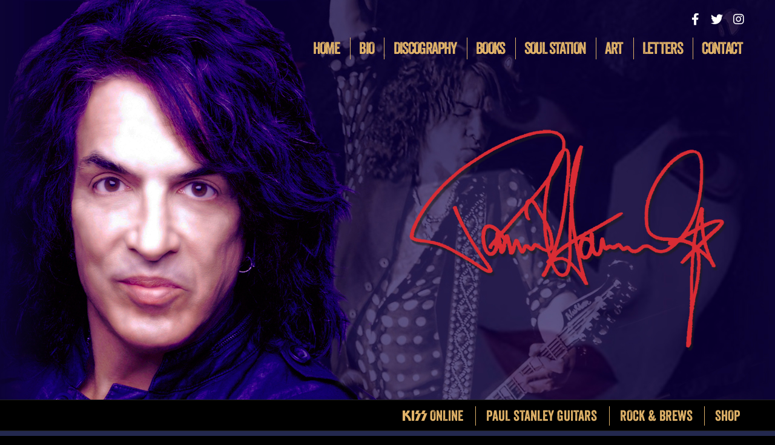

--- FILE ---
content_type: text/html; charset=UTF-8
request_url: https://www.paulstanley.com/2014/05/knac-paul-stanley-face-the-music-5-out-of-5/
body_size: 10308
content:
<!DOCTYPE html>
<html lang="en-US">
<head>
<title>KNAC: PAUL STANLEY FACE THE MUSIC: 5 OUT OF 5 | Paul Stanley</title>
<meta charset="utf-8" />
<meta name="viewport" content="width=device-width, initial-scale=1.0, maximum-scale=1.0" />
<meta name='robots' content='max-image-preview:large' />
<link href="https://www.paulstanley.com/wp-content/themes/paulstanley/favicon.ico" rel="shortcut icon" type="image/vnd.microsoft.icon" />
<link rel='dns-prefetch' href='//static.addtoany.com' />
<link rel='dns-prefetch' href='//cdnjs.cloudflare.com' />
<link rel='dns-prefetch' href='//fonts.googleapis.com' />
<link rel="alternate" title="oEmbed (JSON)" type="application/json+oembed" href="https://www.paulstanley.com/wp-json/oembed/1.0/embed?url=https%3A%2F%2Fwww.paulstanley.com%2F2014%2F05%2Fknac-paul-stanley-face-the-music-5-out-of-5%2F" />
<link rel="alternate" title="oEmbed (XML)" type="text/xml+oembed" href="https://www.paulstanley.com/wp-json/oembed/1.0/embed?url=https%3A%2F%2Fwww.paulstanley.com%2F2014%2F05%2Fknac-paul-stanley-face-the-music-5-out-of-5%2F&#038;format=xml" />
<style id='wp-img-auto-sizes-contain-inline-css' type='text/css'>
img:is([sizes=auto i],[sizes^="auto," i]){contain-intrinsic-size:3000px 1500px}
/*# sourceURL=wp-img-auto-sizes-contain-inline-css */
</style>
<style id='wp-emoji-styles-inline-css' type='text/css'>

	img.wp-smiley, img.emoji {
		display: inline !important;
		border: none !important;
		box-shadow: none !important;
		height: 1em !important;
		width: 1em !important;
		margin: 0 0.07em !important;
		vertical-align: -0.1em !important;
		background: none !important;
		padding: 0 !important;
	}
/*# sourceURL=wp-emoji-styles-inline-css */
</style>
<style id='wp-block-library-inline-css' type='text/css'>
:root{--wp-block-synced-color:#7a00df;--wp-block-synced-color--rgb:122,0,223;--wp-bound-block-color:var(--wp-block-synced-color);--wp-editor-canvas-background:#ddd;--wp-admin-theme-color:#007cba;--wp-admin-theme-color--rgb:0,124,186;--wp-admin-theme-color-darker-10:#006ba1;--wp-admin-theme-color-darker-10--rgb:0,107,160.5;--wp-admin-theme-color-darker-20:#005a87;--wp-admin-theme-color-darker-20--rgb:0,90,135;--wp-admin-border-width-focus:2px}@media (min-resolution:192dpi){:root{--wp-admin-border-width-focus:1.5px}}.wp-element-button{cursor:pointer}:root .has-very-light-gray-background-color{background-color:#eee}:root .has-very-dark-gray-background-color{background-color:#313131}:root .has-very-light-gray-color{color:#eee}:root .has-very-dark-gray-color{color:#313131}:root .has-vivid-green-cyan-to-vivid-cyan-blue-gradient-background{background:linear-gradient(135deg,#00d084,#0693e3)}:root .has-purple-crush-gradient-background{background:linear-gradient(135deg,#34e2e4,#4721fb 50%,#ab1dfe)}:root .has-hazy-dawn-gradient-background{background:linear-gradient(135deg,#faaca8,#dad0ec)}:root .has-subdued-olive-gradient-background{background:linear-gradient(135deg,#fafae1,#67a671)}:root .has-atomic-cream-gradient-background{background:linear-gradient(135deg,#fdd79a,#004a59)}:root .has-nightshade-gradient-background{background:linear-gradient(135deg,#330968,#31cdcf)}:root .has-midnight-gradient-background{background:linear-gradient(135deg,#020381,#2874fc)}:root{--wp--preset--font-size--normal:16px;--wp--preset--font-size--huge:42px}.has-regular-font-size{font-size:1em}.has-larger-font-size{font-size:2.625em}.has-normal-font-size{font-size:var(--wp--preset--font-size--normal)}.has-huge-font-size{font-size:var(--wp--preset--font-size--huge)}.has-text-align-center{text-align:center}.has-text-align-left{text-align:left}.has-text-align-right{text-align:right}.has-fit-text{white-space:nowrap!important}#end-resizable-editor-section{display:none}.aligncenter{clear:both}.items-justified-left{justify-content:flex-start}.items-justified-center{justify-content:center}.items-justified-right{justify-content:flex-end}.items-justified-space-between{justify-content:space-between}.screen-reader-text{border:0;clip-path:inset(50%);height:1px;margin:-1px;overflow:hidden;padding:0;position:absolute;width:1px;word-wrap:normal!important}.screen-reader-text:focus{background-color:#ddd;clip-path:none;color:#444;display:block;font-size:1em;height:auto;left:5px;line-height:normal;padding:15px 23px 14px;text-decoration:none;top:5px;width:auto;z-index:100000}html :where(.has-border-color){border-style:solid}html :where([style*=border-top-color]){border-top-style:solid}html :where([style*=border-right-color]){border-right-style:solid}html :where([style*=border-bottom-color]){border-bottom-style:solid}html :where([style*=border-left-color]){border-left-style:solid}html :where([style*=border-width]){border-style:solid}html :where([style*=border-top-width]){border-top-style:solid}html :where([style*=border-right-width]){border-right-style:solid}html :where([style*=border-bottom-width]){border-bottom-style:solid}html :where([style*=border-left-width]){border-left-style:solid}html :where(img[class*=wp-image-]){height:auto;max-width:100%}:where(figure){margin:0 0 1em}html :where(.is-position-sticky){--wp-admin--admin-bar--position-offset:var(--wp-admin--admin-bar--height,0px)}@media screen and (max-width:600px){html :where(.is-position-sticky){--wp-admin--admin-bar--position-offset:0px}}

/*# sourceURL=wp-block-library-inline-css */
</style><style id='global-styles-inline-css' type='text/css'>
:root{--wp--preset--aspect-ratio--square: 1;--wp--preset--aspect-ratio--4-3: 4/3;--wp--preset--aspect-ratio--3-4: 3/4;--wp--preset--aspect-ratio--3-2: 3/2;--wp--preset--aspect-ratio--2-3: 2/3;--wp--preset--aspect-ratio--16-9: 16/9;--wp--preset--aspect-ratio--9-16: 9/16;--wp--preset--color--black: #000000;--wp--preset--color--cyan-bluish-gray: #abb8c3;--wp--preset--color--white: #ffffff;--wp--preset--color--pale-pink: #f78da7;--wp--preset--color--vivid-red: #cf2e2e;--wp--preset--color--luminous-vivid-orange: #ff6900;--wp--preset--color--luminous-vivid-amber: #fcb900;--wp--preset--color--light-green-cyan: #7bdcb5;--wp--preset--color--vivid-green-cyan: #00d084;--wp--preset--color--pale-cyan-blue: #8ed1fc;--wp--preset--color--vivid-cyan-blue: #0693e3;--wp--preset--color--vivid-purple: #9b51e0;--wp--preset--gradient--vivid-cyan-blue-to-vivid-purple: linear-gradient(135deg,rgb(6,147,227) 0%,rgb(155,81,224) 100%);--wp--preset--gradient--light-green-cyan-to-vivid-green-cyan: linear-gradient(135deg,rgb(122,220,180) 0%,rgb(0,208,130) 100%);--wp--preset--gradient--luminous-vivid-amber-to-luminous-vivid-orange: linear-gradient(135deg,rgb(252,185,0) 0%,rgb(255,105,0) 100%);--wp--preset--gradient--luminous-vivid-orange-to-vivid-red: linear-gradient(135deg,rgb(255,105,0) 0%,rgb(207,46,46) 100%);--wp--preset--gradient--very-light-gray-to-cyan-bluish-gray: linear-gradient(135deg,rgb(238,238,238) 0%,rgb(169,184,195) 100%);--wp--preset--gradient--cool-to-warm-spectrum: linear-gradient(135deg,rgb(74,234,220) 0%,rgb(151,120,209) 20%,rgb(207,42,186) 40%,rgb(238,44,130) 60%,rgb(251,105,98) 80%,rgb(254,248,76) 100%);--wp--preset--gradient--blush-light-purple: linear-gradient(135deg,rgb(255,206,236) 0%,rgb(152,150,240) 100%);--wp--preset--gradient--blush-bordeaux: linear-gradient(135deg,rgb(254,205,165) 0%,rgb(254,45,45) 50%,rgb(107,0,62) 100%);--wp--preset--gradient--luminous-dusk: linear-gradient(135deg,rgb(255,203,112) 0%,rgb(199,81,192) 50%,rgb(65,88,208) 100%);--wp--preset--gradient--pale-ocean: linear-gradient(135deg,rgb(255,245,203) 0%,rgb(182,227,212) 50%,rgb(51,167,181) 100%);--wp--preset--gradient--electric-grass: linear-gradient(135deg,rgb(202,248,128) 0%,rgb(113,206,126) 100%);--wp--preset--gradient--midnight: linear-gradient(135deg,rgb(2,3,129) 0%,rgb(40,116,252) 100%);--wp--preset--font-size--small: 13px;--wp--preset--font-size--medium: 20px;--wp--preset--font-size--large: 36px;--wp--preset--font-size--x-large: 42px;--wp--preset--spacing--20: 0.44rem;--wp--preset--spacing--30: 0.67rem;--wp--preset--spacing--40: 1rem;--wp--preset--spacing--50: 1.5rem;--wp--preset--spacing--60: 2.25rem;--wp--preset--spacing--70: 3.38rem;--wp--preset--spacing--80: 5.06rem;--wp--preset--shadow--natural: 6px 6px 9px rgba(0, 0, 0, 0.2);--wp--preset--shadow--deep: 12px 12px 50px rgba(0, 0, 0, 0.4);--wp--preset--shadow--sharp: 6px 6px 0px rgba(0, 0, 0, 0.2);--wp--preset--shadow--outlined: 6px 6px 0px -3px rgb(255, 255, 255), 6px 6px rgb(0, 0, 0);--wp--preset--shadow--crisp: 6px 6px 0px rgb(0, 0, 0);}:where(.is-layout-flex){gap: 0.5em;}:where(.is-layout-grid){gap: 0.5em;}body .is-layout-flex{display: flex;}.is-layout-flex{flex-wrap: wrap;align-items: center;}.is-layout-flex > :is(*, div){margin: 0;}body .is-layout-grid{display: grid;}.is-layout-grid > :is(*, div){margin: 0;}:where(.wp-block-columns.is-layout-flex){gap: 2em;}:where(.wp-block-columns.is-layout-grid){gap: 2em;}:where(.wp-block-post-template.is-layout-flex){gap: 1.25em;}:where(.wp-block-post-template.is-layout-grid){gap: 1.25em;}.has-black-color{color: var(--wp--preset--color--black) !important;}.has-cyan-bluish-gray-color{color: var(--wp--preset--color--cyan-bluish-gray) !important;}.has-white-color{color: var(--wp--preset--color--white) !important;}.has-pale-pink-color{color: var(--wp--preset--color--pale-pink) !important;}.has-vivid-red-color{color: var(--wp--preset--color--vivid-red) !important;}.has-luminous-vivid-orange-color{color: var(--wp--preset--color--luminous-vivid-orange) !important;}.has-luminous-vivid-amber-color{color: var(--wp--preset--color--luminous-vivid-amber) !important;}.has-light-green-cyan-color{color: var(--wp--preset--color--light-green-cyan) !important;}.has-vivid-green-cyan-color{color: var(--wp--preset--color--vivid-green-cyan) !important;}.has-pale-cyan-blue-color{color: var(--wp--preset--color--pale-cyan-blue) !important;}.has-vivid-cyan-blue-color{color: var(--wp--preset--color--vivid-cyan-blue) !important;}.has-vivid-purple-color{color: var(--wp--preset--color--vivid-purple) !important;}.has-black-background-color{background-color: var(--wp--preset--color--black) !important;}.has-cyan-bluish-gray-background-color{background-color: var(--wp--preset--color--cyan-bluish-gray) !important;}.has-white-background-color{background-color: var(--wp--preset--color--white) !important;}.has-pale-pink-background-color{background-color: var(--wp--preset--color--pale-pink) !important;}.has-vivid-red-background-color{background-color: var(--wp--preset--color--vivid-red) !important;}.has-luminous-vivid-orange-background-color{background-color: var(--wp--preset--color--luminous-vivid-orange) !important;}.has-luminous-vivid-amber-background-color{background-color: var(--wp--preset--color--luminous-vivid-amber) !important;}.has-light-green-cyan-background-color{background-color: var(--wp--preset--color--light-green-cyan) !important;}.has-vivid-green-cyan-background-color{background-color: var(--wp--preset--color--vivid-green-cyan) !important;}.has-pale-cyan-blue-background-color{background-color: var(--wp--preset--color--pale-cyan-blue) !important;}.has-vivid-cyan-blue-background-color{background-color: var(--wp--preset--color--vivid-cyan-blue) !important;}.has-vivid-purple-background-color{background-color: var(--wp--preset--color--vivid-purple) !important;}.has-black-border-color{border-color: var(--wp--preset--color--black) !important;}.has-cyan-bluish-gray-border-color{border-color: var(--wp--preset--color--cyan-bluish-gray) !important;}.has-white-border-color{border-color: var(--wp--preset--color--white) !important;}.has-pale-pink-border-color{border-color: var(--wp--preset--color--pale-pink) !important;}.has-vivid-red-border-color{border-color: var(--wp--preset--color--vivid-red) !important;}.has-luminous-vivid-orange-border-color{border-color: var(--wp--preset--color--luminous-vivid-orange) !important;}.has-luminous-vivid-amber-border-color{border-color: var(--wp--preset--color--luminous-vivid-amber) !important;}.has-light-green-cyan-border-color{border-color: var(--wp--preset--color--light-green-cyan) !important;}.has-vivid-green-cyan-border-color{border-color: var(--wp--preset--color--vivid-green-cyan) !important;}.has-pale-cyan-blue-border-color{border-color: var(--wp--preset--color--pale-cyan-blue) !important;}.has-vivid-cyan-blue-border-color{border-color: var(--wp--preset--color--vivid-cyan-blue) !important;}.has-vivid-purple-border-color{border-color: var(--wp--preset--color--vivid-purple) !important;}.has-vivid-cyan-blue-to-vivid-purple-gradient-background{background: var(--wp--preset--gradient--vivid-cyan-blue-to-vivid-purple) !important;}.has-light-green-cyan-to-vivid-green-cyan-gradient-background{background: var(--wp--preset--gradient--light-green-cyan-to-vivid-green-cyan) !important;}.has-luminous-vivid-amber-to-luminous-vivid-orange-gradient-background{background: var(--wp--preset--gradient--luminous-vivid-amber-to-luminous-vivid-orange) !important;}.has-luminous-vivid-orange-to-vivid-red-gradient-background{background: var(--wp--preset--gradient--luminous-vivid-orange-to-vivid-red) !important;}.has-very-light-gray-to-cyan-bluish-gray-gradient-background{background: var(--wp--preset--gradient--very-light-gray-to-cyan-bluish-gray) !important;}.has-cool-to-warm-spectrum-gradient-background{background: var(--wp--preset--gradient--cool-to-warm-spectrum) !important;}.has-blush-light-purple-gradient-background{background: var(--wp--preset--gradient--blush-light-purple) !important;}.has-blush-bordeaux-gradient-background{background: var(--wp--preset--gradient--blush-bordeaux) !important;}.has-luminous-dusk-gradient-background{background: var(--wp--preset--gradient--luminous-dusk) !important;}.has-pale-ocean-gradient-background{background: var(--wp--preset--gradient--pale-ocean) !important;}.has-electric-grass-gradient-background{background: var(--wp--preset--gradient--electric-grass) !important;}.has-midnight-gradient-background{background: var(--wp--preset--gradient--midnight) !important;}.has-small-font-size{font-size: var(--wp--preset--font-size--small) !important;}.has-medium-font-size{font-size: var(--wp--preset--font-size--medium) !important;}.has-large-font-size{font-size: var(--wp--preset--font-size--large) !important;}.has-x-large-font-size{font-size: var(--wp--preset--font-size--x-large) !important;}
/*# sourceURL=global-styles-inline-css */
</style>

<style id='classic-theme-styles-inline-css' type='text/css'>
/*! This file is auto-generated */
.wp-block-button__link{color:#fff;background-color:#32373c;border-radius:9999px;box-shadow:none;text-decoration:none;padding:calc(.667em + 2px) calc(1.333em + 2px);font-size:1.125em}.wp-block-file__button{background:#32373c;color:#fff;text-decoration:none}
/*# sourceURL=/wp-includes/css/classic-themes.min.css */
</style>
<link rel='stylesheet' id='widgetopts-styles-css' href='https://www.paulstanley.com/wp-content/plugins/widget-options/assets/css/widget-options.css?ver=4.1.3' type='text/css' media='all' />
<link rel='stylesheet' id='wpbase_googlefonts-css' href='//fonts.googleapis.com/css?family=Source+Sans+Pro%3A400italic%2C600italic%2C700italic%2C400%2C600%2C700&#038;ver=6.9' type='text/css' media='all' />
<link rel='stylesheet' id='wpbase_font_awesome_pro-css' href='https://www.paulstanley.com/wp-content/themes/paulstanley/css/all.min.css?ver=5.15.1' type='text/css' media='all' />
<link rel='stylesheet' id='wpbase_type-css' href='https://www.paulstanley.com/wp-content/themes/paulstanley/css/type.css?ver=6.9' type='text/css' media='all' />
<link rel='stylesheet' id='wpbase_main-css' href='https://www.paulstanley.com/wp-content/themes/paulstanley/css/main.css?ver=202101151036' type='text/css' media='all' />
<link rel='stylesheet' id='wpbase_queries-css' href='https://www.paulstanley.com/wp-content/themes/paulstanley/css/queries.css?ver=202101151036' type='text/css' media='all' />
<link rel='stylesheet' id='wpbase_lightbox-css' href='https://www.paulstanley.com/wp-content/themes/paulstanley/css/lightbox.min.css?ver=6.9' type='text/css' media='all' />
<link rel='stylesheet' id='wpbase_slicknav-css' href='https://www.paulstanley.com/wp-content/themes/paulstanley/js/slicknav/slicknav.css?ver=6.9' type='text/css' media='all' />
<link rel='stylesheet' id='addtoany-css' href='https://www.paulstanley.com/wp-content/plugins/add-to-any/addtoany.min.css?ver=1.16' type='text/css' media='all' />
<script type="text/javascript" id="addtoany-core-js-before">
/* <![CDATA[ */
window.a2a_config=window.a2a_config||{};a2a_config.callbacks=[];a2a_config.overlays=[];a2a_config.templates={};

//# sourceURL=addtoany-core-js-before
/* ]]> */
</script>
<script type="text/javascript" defer src="https://static.addtoany.com/menu/page.js" id="addtoany-core-js"></script>
<script type="text/javascript" src="https://www.paulstanley.com/wp-includes/js/jquery/jquery.min.js?ver=3.7.1" id="jquery-core-js"></script>
<script type="text/javascript" src="https://www.paulstanley.com/wp-includes/js/jquery/jquery-migrate.min.js?ver=3.4.1" id="jquery-migrate-js"></script>
<script type="text/javascript" defer src="https://www.paulstanley.com/wp-content/plugins/add-to-any/addtoany.min.js?ver=1.1" id="addtoany-jquery-js"></script>
<script type="text/javascript" src="//cdnjs.cloudflare.com/ajax/libs/html5shiv/3.7.3/html5shiv.min.js?ver=6.9" id="wpbase_html5shiv-js"></script>
<link rel="https://api.w.org/" href="https://www.paulstanley.com/wp-json/" /><link rel="alternate" title="JSON" type="application/json" href="https://www.paulstanley.com/wp-json/wp/v2/posts/588" />
	<!-- Google tag (gtag.js) -->
	<script async src="https://www.googletagmanager.com/gtag/js?id=UA-49426019-1"></script>
	<script>
		window.dataLayer = window.dataLayer || [];
		function gtag(){dataLayer.push(arguments);}
		gtag('js', new Date());

		gtag('config', 'UA-49426019-1');
	</script>

	<!-- Google tag (gtag.js) -->
	<script async src="https://www.googletagmanager.com/gtag/js?id=G-TCGD6M3RDT"></script>
	<script>
		window.dataLayer = window.dataLayer || [];
		function gtag(){dataLayer.push(arguments);}
		gtag('js', new Date());

		gtag('config', 'G-TCGD6M3RDT');
	</script>


</head>

<body class="wp-singular post-template-default single single-post postid-588 single-format-standard wp-theme-paulstanley metaslider-plugin int press lt-main">
<div id="wrap">
	<div class="wrapper header">
		<header role="banner">
						<a id="logo" href="https://www.paulstanley.com" title="Paul Stanley" rel="home">Paul Stanley</a>
						
						
			<div class="social-wrapper"><h3 class="social-title">Follow Paul</h3><ul class="social"><li class="social-item social-item--facebook"><a class="social-link" href="https://www.facebook.com/PaulStanleyOfficial?rf=105636962803745" target="_blank"><span class="fab fa-facebook-f social-icon" aria-hidden="true"></span>Facebook</a></li><li class="social-item social-item--twitter"><a class="social-link" href="https://twitter.com/paulstanleylive" target="_blank"><span class="fab fa-twitter social-icon" aria-hidden="true"></span>Twitter</a></li><li class="social-item social-item--instagram"><a class="social-link" href="https://instagram.com/paulstanleylive" target="_blank"><span class="fab fa-instagram social-icon" aria-hidden="true"></span>Instagram</a></li></ul></div>			
			<nav role="navigation">
				<ul class="menu"><li id="menu-item-71" class="menu-item menu-item-type-custom menu-item-object-custom menu-item-home menu-item-71"><a href="https://www.paulstanley.com/">Home</a></li>
<li id="menu-item-74" class="menu-item menu-item-type-post_type menu-item-object-page menu-item-74"><a href="https://www.paulstanley.com/bio/">Bio</a></li>
<li id="menu-item-76" class="menu-item menu-item-type-post_type menu-item-object-page menu-item-76"><a href="https://www.paulstanley.com/discography/">Discography</a></li>
<li id="menu-item-15019" class="menu-item menu-item-type-post_type menu-item-object-page menu-item-has-children parent menu-item-15019"><a href="https://www.paulstanley.com/backstage-pass/">Books</a>
<ul class="sub-menu">
	<li id="menu-item-15018" class="menu-item menu-item-type-post_type menu-item-object-page menu-item-15018"><a href="https://www.paulstanley.com/backstage-pass/">Backstage Pass</a></li>
	<li id="menu-item-75" class="menu-item menu-item-type-post_type menu-item-object-page menu-item-75"><a href="https://www.paulstanley.com/face-the-music/">Face the Music</a></li>
</ul>
</li>
<li id="menu-item-18504" class="menu-item menu-item-type-post_type menu-item-object-page menu-item-18504"><a href="https://www.paulstanley.com/soulstation/">Soul Station</a></li>
<li id="menu-item-72" class="menu-item menu-item-type-post_type menu-item-object-page menu-item-72"><a href="https://www.paulstanley.com/artwork/">Art</a></li>
<li id="menu-item-6467" class="menu-item menu-item-type-post_type menu-item-object-page menu-item-6467"><a href="https://www.paulstanley.com/write-paul-stanley-a-letter/" title="Write a letter to Paul Stanley">Letters</a></li>
<li id="menu-item-48" class="menu-item menu-item-type-post_type menu-item-object-page menu-item-48"><a href="https://www.paulstanley.com/contact/">Contact</a></li>
</ul>			</nav>
			
						
					</header>
	</div><!-- /wrapper -->
	
	<div class="wrapper bar">
		<div id="bar">
			<div class="submenu">
				<ul class="subnav"><li id="menu-item-77" class="menu-item menu-item-type-custom menu-item-object-custom menu-item-77"><a target="_blank" href="http://www.kissonline.com"><span class="kiss">KISS</span> Online</a></li>
<li id="menu-item-78" class="menu-item menu-item-type-custom menu-item-object-custom menu-item-78"><a target="_blank" href="http://www.paulstanleyguitars.com">Paul Stanley Guitars</a></li>
<li id="menu-item-80" class="menu-item menu-item-type-custom menu-item-object-custom menu-item-80"><a target="_blank" href="http://www.rockandbrews.com">Rock &#038; Brews</a></li>
<li id="menu-item-20089" class="menu-item menu-item-type-post_type menu-item-object-page menu-item-20089"><a href="https://www.paulstanley.com/shop/">Shop</a></li>
</ul>			</div>
			
						
						
			
		</div><!-- /bar -->
	</div><!-- /wrapper -->
	
	<div class="wrapper content">
		<div id="content" class="col2">
			<main>
								<article id="post-588" class="post-588 post type-post status-publish format-standard has-post-thumbnail hentry category-book category-press">
					
					<header>
						<h4><a href="https://www.paulstanley.com/category/book/" >Book</a>, <a href="https://www.paulstanley.com/category/press/" >Press</a></h4>
					</header>
					
					<h1>KNAC: PAUL STANLEY FACE THE MUSIC: 5 OUT OF 5</h1>
					
											<div class="post-thumb"><img width="296" height="549" src="https://www.paulstanley.com/wp-content/uploads/knac.jpg" class="attachment-post-thumbnail size-post-thumbnail wp-post-image" alt="" decoding="async" fetchpriority="high" srcset="https://www.paulstanley.com/wp-content/uploads/knac.jpg 296w, https://www.paulstanley.com/wp-content/uploads/knac-161x300.jpg 161w" sizes="(max-width: 296px) 100vw, 296px" /></div>
										
					<p>By Damian J. Cousins</p>
<p>So, nearly a month after it was released I FINALLY had the chance to sit and finish Face the Music: A Life Exposed, the autobiography from the one and only Paul Stanley, my hero, my idol, my inspiration, my GOD. I’m not usually big on these because, quite frankly, most rockers’ bios tend to be very similar: Have it all, lose it all, get some type of spiritual awakening, mount a comeback, stir, repeat, stir, repeat. And while no one loves a good comeback more than me, I would more often than not find myself screaming, “If you’d just made better decisions in the first place you never would have f*cked yourself!!” as I read. So I kind of stayed away from them for a while. Plus, running my own site, working, and having a ball of energy like Mini-Amps around doesn’t exactly offer many opportunities to sit and read.</p>
<p>Obviously in this case, there was a HUGE exception to be made. You all know how much I live, breathe, and eat KISS above all the other bands in the world combined. You also know the deep admiration and utmost respect I have for Paul due to the way he has always conducted himself with class and never done anything to tarnish the legacy of the band. Even when members of AEROSMITH fired some shots across the bow in 2012, Paul, ever the gentleman, took the high road. And we all saw those bozos from Boston release an album that would sink like a stone in a bit of Rock &amp; Roll Karmic Justice, much to my delight. But I digress.</p>
<p>If you’re looking for a salacious tale full of exquisite details of groupie-shagging and hard partying, you’re in the wrong place. This is simply a man who spent much of his life feeling isolated and alone despite being adored by millions. Born with a deformed ear and parents who did little to nothing to help him in the self-esteem department, he spent much of his life trying to please others often at the expense of his own happiness. The book goes into great detail about the rise and subsequent fall of KISS in the seventies due to a combination of Ace Frehley and Peter Criss’ drinking/drugging, and his and Gene Simmons’ hubris, thinking they could do no wrong in the public eye as they turned a once-dangerous rock band into a goddamn cartoon. Paul is never afraid to shine the beacon of blame on himself, whether it is about his own actions or his failure to stop others from themselves. Either way, there are a lot of eye-opening revelations.</p>
<p>Even more moving for me was when he described the failure of his marriage to first wife Pamela. Watching your hero fall to pieces on paper is not fun, and even though it was a long time ago I still felt for the man. I also loved hearing him speak with unwavering love and pride about his four children and the happiness he found with second wife Erin. All of these events are chronicled in such a way that you really feel like you’re right there, whether that’s onstage as he sings “Love Gun”, or nearly drowning in the Pacific while vacationing in Hawaii in the early days of KISS. And hearing him be brutally honest when it comes to his partner and brother of 40 years Gene Simmons is refreshing.</p>
<p>I could go on and on and on, but why? If you really want to see what life has been like for Paul Stanley pick up Face the Music. I guarantee once you start, you won’t want to stop. This is an inspiring story of a man whose drive and undeniable talents propelled him to the top of the music world not once, but TWICE. And even though the day will inevitably come when he decides to hang up the star for good, I for one pray that day never does. A brilliant read! ~The Maestro</p>
<p>5.0 Out Of 5.0</p>
				
					<footer>
						<a class="btt" href="#wrap">Back to Top <span>&uarr;</span></a>
					</footer>

				</article>
	<ul class="post-nav">
		<li class="prev"><a href="https://www.paulstanley.com/2014/05/ready-to-sign-in-tempe-arizona/" rel="prev"><span>&larr;</span> Previous Post</a></li>
		<li class="next"><a href="https://www.paulstanley.com/2014/05/paul-stanley-live-video-event-may-13/" rel="next">Next Post <span>&rarr;</span></a></li>
	</ul><!-- /post-nav -->
		

			</main>
			
			<aside id="sidebar"><div class="widget mod widget_archive"><h3>Archives</h3>		<label class="screen-reader-text" for="archives-dropdown-2">Archives</label>
		<select id="archives-dropdown-2" name="archive-dropdown">
			
			<option value="">Select Month</option>
				<option value='https://www.paulstanley.com/2025/12/'> December 2025 &nbsp;(5)</option>
	<option value='https://www.paulstanley.com/2025/10/'> October 2025 &nbsp;(2)</option>
	<option value='https://www.paulstanley.com/2025/07/'> July 2025 &nbsp;(2)</option>
	<option value='https://www.paulstanley.com/2025/04/'> April 2025 &nbsp;(1)</option>
	<option value='https://www.paulstanley.com/2025/03/'> March 2025 &nbsp;(2)</option>
	<option value='https://www.paulstanley.com/2025/02/'> February 2025 &nbsp;(5)</option>
	<option value='https://www.paulstanley.com/2024/12/'> December 2024 &nbsp;(1)</option>
	<option value='https://www.paulstanley.com/2024/03/'> March 2024 &nbsp;(1)</option>
	<option value='https://www.paulstanley.com/2024/01/'> January 2024 &nbsp;(3)</option>
	<option value='https://www.paulstanley.com/2023/10/'> October 2023 &nbsp;(8)</option>
	<option value='https://www.paulstanley.com/2023/09/'> September 2023 &nbsp;(1)</option>
	<option value='https://www.paulstanley.com/2023/08/'> August 2023 &nbsp;(1)</option>
	<option value='https://www.paulstanley.com/2023/07/'> July 2023 &nbsp;(1)</option>
	<option value='https://www.paulstanley.com/2023/02/'> February 2023 &nbsp;(8)</option>
	<option value='https://www.paulstanley.com/2023/01/'> January 2023 &nbsp;(6)</option>
	<option value='https://www.paulstanley.com/2022/12/'> December 2022 &nbsp;(5)</option>
	<option value='https://www.paulstanley.com/2022/11/'> November 2022 &nbsp;(2)</option>
	<option value='https://www.paulstanley.com/2022/10/'> October 2022 &nbsp;(1)</option>
	<option value='https://www.paulstanley.com/2022/07/'> July 2022 &nbsp;(9)</option>
	<option value='https://www.paulstanley.com/2022/06/'> June 2022 &nbsp;(9)</option>
	<option value='https://www.paulstanley.com/2022/05/'> May 2022 &nbsp;(4)</option>
	<option value='https://www.paulstanley.com/2022/04/'> April 2022 &nbsp;(2)</option>
	<option value='https://www.paulstanley.com/2022/03/'> March 2022 &nbsp;(1)</option>
	<option value='https://www.paulstanley.com/2022/02/'> February 2022 &nbsp;(1)</option>
	<option value='https://www.paulstanley.com/2021/11/'> November 2021 &nbsp;(1)</option>
	<option value='https://www.paulstanley.com/2021/10/'> October 2021 &nbsp;(4)</option>
	<option value='https://www.paulstanley.com/2021/09/'> September 2021 &nbsp;(6)</option>
	<option value='https://www.paulstanley.com/2021/08/'> August 2021 &nbsp;(15)</option>
	<option value='https://www.paulstanley.com/2021/07/'> July 2021 &nbsp;(3)</option>
	<option value='https://www.paulstanley.com/2021/06/'> June 2021 &nbsp;(3)</option>
	<option value='https://www.paulstanley.com/2021/03/'> March 2021 &nbsp;(11)</option>
	<option value='https://www.paulstanley.com/2021/02/'> February 2021 &nbsp;(3)</option>
	<option value='https://www.paulstanley.com/2021/01/'> January 2021 &nbsp;(15)</option>
	<option value='https://www.paulstanley.com/2020/12/'> December 2020 &nbsp;(6)</option>
	<option value='https://www.paulstanley.com/2020/11/'> November 2020 &nbsp;(2)</option>
	<option value='https://www.paulstanley.com/2020/10/'> October 2020 &nbsp;(1)</option>
	<option value='https://www.paulstanley.com/2020/09/'> September 2020 &nbsp;(1)</option>
	<option value='https://www.paulstanley.com/2020/08/'> August 2020 &nbsp;(1)</option>
	<option value='https://www.paulstanley.com/2020/07/'> July 2020 &nbsp;(3)</option>
	<option value='https://www.paulstanley.com/2020/05/'> May 2020 &nbsp;(8)</option>
	<option value='https://www.paulstanley.com/2020/04/'> April 2020 &nbsp;(5)</option>
	<option value='https://www.paulstanley.com/2020/03/'> March 2020 &nbsp;(5)</option>
	<option value='https://www.paulstanley.com/2020/02/'> February 2020 &nbsp;(4)</option>
	<option value='https://www.paulstanley.com/2020/01/'> January 2020 &nbsp;(2)</option>
	<option value='https://www.paulstanley.com/2019/12/'> December 2019 &nbsp;(11)</option>
	<option value='https://www.paulstanley.com/2019/05/'> May 2019 &nbsp;(5)</option>
	<option value='https://www.paulstanley.com/2019/04/'> April 2019 &nbsp;(9)</option>
	<option value='https://www.paulstanley.com/2019/03/'> March 2019 &nbsp;(3)</option>
	<option value='https://www.paulstanley.com/2019/02/'> February 2019 &nbsp;(9)</option>
	<option value='https://www.paulstanley.com/2019/01/'> January 2019 &nbsp;(5)</option>
	<option value='https://www.paulstanley.com/2018/12/'> December 2018 &nbsp;(5)</option>
	<option value='https://www.paulstanley.com/2018/11/'> November 2018 &nbsp;(10)</option>
	<option value='https://www.paulstanley.com/2018/10/'> October 2018 &nbsp;(5)</option>
	<option value='https://www.paulstanley.com/2018/09/'> September 2018 &nbsp;(11)</option>
	<option value='https://www.paulstanley.com/2018/08/'> August 2018 &nbsp;(5)</option>
	<option value='https://www.paulstanley.com/2018/07/'> July 2018 &nbsp;(9)</option>
	<option value='https://www.paulstanley.com/2018/06/'> June 2018 &nbsp;(10)</option>
	<option value='https://www.paulstanley.com/2018/05/'> May 2018 &nbsp;(3)</option>
	<option value='https://www.paulstanley.com/2018/04/'> April 2018 &nbsp;(6)</option>
	<option value='https://www.paulstanley.com/2018/03/'> March 2018 &nbsp;(4)</option>
	<option value='https://www.paulstanley.com/2018/02/'> February 2018 &nbsp;(3)</option>
	<option value='https://www.paulstanley.com/2018/01/'> January 2018 &nbsp;(10)</option>
	<option value='https://www.paulstanley.com/2017/12/'> December 2017 &nbsp;(1)</option>
	<option value='https://www.paulstanley.com/2017/11/'> November 2017 &nbsp;(7)</option>
	<option value='https://www.paulstanley.com/2017/10/'> October 2017 &nbsp;(4)</option>
	<option value='https://www.paulstanley.com/2017/09/'> September 2017 &nbsp;(4)</option>
	<option value='https://www.paulstanley.com/2017/08/'> August 2017 &nbsp;(2)</option>
	<option value='https://www.paulstanley.com/2017/07/'> July 2017 &nbsp;(5)</option>
	<option value='https://www.paulstanley.com/2017/06/'> June 2017 &nbsp;(2)</option>
	<option value='https://www.paulstanley.com/2017/05/'> May 2017 &nbsp;(10)</option>
	<option value='https://www.paulstanley.com/2017/03/'> March 2017 &nbsp;(2)</option>
	<option value='https://www.paulstanley.com/2017/02/'> February 2017 &nbsp;(1)</option>
	<option value='https://www.paulstanley.com/2017/01/'> January 2017 &nbsp;(4)</option>
	<option value='https://www.paulstanley.com/2016/12/'> December 2016 &nbsp;(1)</option>
	<option value='https://www.paulstanley.com/2016/11/'> November 2016 &nbsp;(2)</option>
	<option value='https://www.paulstanley.com/2016/10/'> October 2016 &nbsp;(2)</option>
	<option value='https://www.paulstanley.com/2016/09/'> September 2016 &nbsp;(2)</option>
	<option value='https://www.paulstanley.com/2016/08/'> August 2016 &nbsp;(4)</option>
	<option value='https://www.paulstanley.com/2016/07/'> July 2016 &nbsp;(2)</option>
	<option value='https://www.paulstanley.com/2016/06/'> June 2016 &nbsp;(5)</option>
	<option value='https://www.paulstanley.com/2016/05/'> May 2016 &nbsp;(6)</option>
	<option value='https://www.paulstanley.com/2016/04/'> April 2016 &nbsp;(5)</option>
	<option value='https://www.paulstanley.com/2016/03/'> March 2016 &nbsp;(5)</option>
	<option value='https://www.paulstanley.com/2016/02/'> February 2016 &nbsp;(10)</option>
	<option value='https://www.paulstanley.com/2016/01/'> January 2016 &nbsp;(6)</option>
	<option value='https://www.paulstanley.com/2015/12/'> December 2015 &nbsp;(4)</option>
	<option value='https://www.paulstanley.com/2015/11/'> November 2015 &nbsp;(12)</option>
	<option value='https://www.paulstanley.com/2015/10/'> October 2015 &nbsp;(10)</option>
	<option value='https://www.paulstanley.com/2015/09/'> September 2015 &nbsp;(11)</option>
	<option value='https://www.paulstanley.com/2015/08/'> August 2015 &nbsp;(4)</option>
	<option value='https://www.paulstanley.com/2015/07/'> July 2015 &nbsp;(10)</option>
	<option value='https://www.paulstanley.com/2015/06/'> June 2015 &nbsp;(19)</option>
	<option value='https://www.paulstanley.com/2015/05/'> May 2015 &nbsp;(12)</option>
	<option value='https://www.paulstanley.com/2015/04/'> April 2015 &nbsp;(24)</option>
	<option value='https://www.paulstanley.com/2015/03/'> March 2015 &nbsp;(22)</option>
	<option value='https://www.paulstanley.com/2015/02/'> February 2015 &nbsp;(23)</option>
	<option value='https://www.paulstanley.com/2015/01/'> January 2015 &nbsp;(32)</option>
	<option value='https://www.paulstanley.com/2014/12/'> December 2014 &nbsp;(27)</option>
	<option value='https://www.paulstanley.com/2014/11/'> November 2014 &nbsp;(42)</option>
	<option value='https://www.paulstanley.com/2014/10/'> October 2014 &nbsp;(28)</option>
	<option value='https://www.paulstanley.com/2014/09/'> September 2014 &nbsp;(40)</option>
	<option value='https://www.paulstanley.com/2014/08/'> August 2014 &nbsp;(52)</option>
	<option value='https://www.paulstanley.com/2014/07/'> July 2014 &nbsp;(31)</option>
	<option value='https://www.paulstanley.com/2014/06/'> June 2014 &nbsp;(16)</option>
	<option value='https://www.paulstanley.com/2014/05/'> May 2014 &nbsp;(19)</option>
	<option value='https://www.paulstanley.com/2014/04/'> April 2014 &nbsp;(32)</option>
	<option value='https://www.paulstanley.com/2014/03/'> March 2014 &nbsp;(5)</option>
	<option value='https://www.paulstanley.com/2014/02/'> February 2014 &nbsp;(2)</option>

		</select>

			<script type="text/javascript">
/* <![CDATA[ */

( ( dropdownId ) => {
	const dropdown = document.getElementById( dropdownId );
	function onSelectChange() {
		setTimeout( () => {
			if ( 'escape' === dropdown.dataset.lastkey ) {
				return;
			}
			if ( dropdown.value ) {
				document.location.href = dropdown.value;
			}
		}, 250 );
	}
	function onKeyUp( event ) {
		if ( 'Escape' === event.key ) {
			dropdown.dataset.lastkey = 'escape';
		} else {
			delete dropdown.dataset.lastkey;
		}
	}
	function onClick() {
		delete dropdown.dataset.lastkey;
	}
	dropdown.addEventListener( 'keyup', onKeyUp );
	dropdown.addEventListener( 'click', onClick );
	dropdown.addEventListener( 'change', onSelectChange );
})( "archives-dropdown-2" );

//# sourceURL=WP_Widget_Archives%3A%3Awidget
/* ]]> */
</script>
</div></aside>		</div><!-- /content -->
	</div><!-- /wrapper -->
	
	<div class="wrapper footer">
		<footer role="footer">
			<nav role="navigation">
				<ul class="menu"><li class="menu-item menu-item-type-custom menu-item-object-custom menu-item-home menu-item-71"><a href="https://www.paulstanley.com/">Home</a></li>
<li class="menu-item menu-item-type-post_type menu-item-object-page menu-item-74"><a href="https://www.paulstanley.com/bio/">Bio</a></li>
<li class="menu-item menu-item-type-post_type menu-item-object-page menu-item-76"><a href="https://www.paulstanley.com/discography/">Discography</a></li>
<li class="menu-item menu-item-type-post_type menu-item-object-page menu-item-has-children parent menu-item-15019"><a href="https://www.paulstanley.com/backstage-pass/">Books</a>
<ul class="sub-menu">
	<li class="menu-item menu-item-type-post_type menu-item-object-page menu-item-15018"><a href="https://www.paulstanley.com/backstage-pass/">Backstage Pass</a></li>
	<li class="menu-item menu-item-type-post_type menu-item-object-page menu-item-75"><a href="https://www.paulstanley.com/face-the-music/">Face the Music</a></li>
</ul>
</li>
<li class="menu-item menu-item-type-post_type menu-item-object-page menu-item-18504"><a href="https://www.paulstanley.com/soulstation/">Soul Station</a></li>
<li class="menu-item menu-item-type-post_type menu-item-object-page menu-item-72"><a href="https://www.paulstanley.com/artwork/">Art</a></li>
<li class="menu-item menu-item-type-post_type menu-item-object-page menu-item-6467"><a href="https://www.paulstanley.com/write-paul-stanley-a-letter/" title="Write a letter to Paul Stanley">Letters</a></li>
<li class="menu-item menu-item-type-post_type menu-item-object-page menu-item-48"><a href="https://www.paulstanley.com/contact/">Contact</a></li>
</ul>			</nav>
			<ul class="subnav"><li class="menu-item menu-item-type-custom menu-item-object-custom menu-item-77"><a target="_blank" href="http://www.kissonline.com"><span class="kiss">KISS</span> Online</a></li>
<li class="menu-item menu-item-type-custom menu-item-object-custom menu-item-78"><a target="_blank" href="http://www.paulstanleyguitars.com">Paul Stanley Guitars</a></li>
<li class="menu-item menu-item-type-custom menu-item-object-custom menu-item-80"><a target="_blank" href="http://www.rockandbrews.com">Rock &#038; Brews</a></li>
<li class="menu-item menu-item-type-post_type menu-item-object-page menu-item-20089"><a href="https://www.paulstanley.com/shop/">Shop</a></li>
</ul>			
					
			<p class="site-info">Copyright &copy; 2026 Paul Stanley. All rights reserved.</p>
		</footer>
	</div><!-- /wrapper -->
</div><!-- /wrap -->
<script type="speculationrules">
{"prefetch":[{"source":"document","where":{"and":[{"href_matches":"/*"},{"not":{"href_matches":["/wp-*.php","/wp-admin/*","/wp-content/uploads/*","/wp-content/*","/wp-content/plugins/*","/wp-content/themes/paulstanley/*","/*\\?(.+)"]}},{"not":{"selector_matches":"a[rel~=\"nofollow\"]"}},{"not":{"selector_matches":".no-prefetch, .no-prefetch a"}}]},"eagerness":"conservative"}]}
</script>
<script type="text/javascript" src="https://www.paulstanley.com/wp-content/themes/paulstanley/js/slicknav/jquery.slicknav.min.js?ver=6.9" id="wpbase_slicknav-js"></script>
<script type="text/javascript" src="https://www.paulstanley.com/wp-content/themes/paulstanley/js/lightbox.min.js?ver=6.9" id="wpbase_lightbox-js"></script>
<script type="text/javascript" src="https://www.paulstanley.com/wp-content/themes/paulstanley/js/scripts.js?ver=6.9" id="wpbase_scripts-js"></script>
<script id="wp-emoji-settings" type="application/json">
{"baseUrl":"https://s.w.org/images/core/emoji/17.0.2/72x72/","ext":".png","svgUrl":"https://s.w.org/images/core/emoji/17.0.2/svg/","svgExt":".svg","source":{"concatemoji":"https://www.paulstanley.com/wp-includes/js/wp-emoji-release.min.js?ver=6.9"}}
</script>
<script type="module">
/* <![CDATA[ */
/*! This file is auto-generated */
const a=JSON.parse(document.getElementById("wp-emoji-settings").textContent),o=(window._wpemojiSettings=a,"wpEmojiSettingsSupports"),s=["flag","emoji"];function i(e){try{var t={supportTests:e,timestamp:(new Date).valueOf()};sessionStorage.setItem(o,JSON.stringify(t))}catch(e){}}function c(e,t,n){e.clearRect(0,0,e.canvas.width,e.canvas.height),e.fillText(t,0,0);t=new Uint32Array(e.getImageData(0,0,e.canvas.width,e.canvas.height).data);e.clearRect(0,0,e.canvas.width,e.canvas.height),e.fillText(n,0,0);const a=new Uint32Array(e.getImageData(0,0,e.canvas.width,e.canvas.height).data);return t.every((e,t)=>e===a[t])}function p(e,t){e.clearRect(0,0,e.canvas.width,e.canvas.height),e.fillText(t,0,0);var n=e.getImageData(16,16,1,1);for(let e=0;e<n.data.length;e++)if(0!==n.data[e])return!1;return!0}function u(e,t,n,a){switch(t){case"flag":return n(e,"\ud83c\udff3\ufe0f\u200d\u26a7\ufe0f","\ud83c\udff3\ufe0f\u200b\u26a7\ufe0f")?!1:!n(e,"\ud83c\udde8\ud83c\uddf6","\ud83c\udde8\u200b\ud83c\uddf6")&&!n(e,"\ud83c\udff4\udb40\udc67\udb40\udc62\udb40\udc65\udb40\udc6e\udb40\udc67\udb40\udc7f","\ud83c\udff4\u200b\udb40\udc67\u200b\udb40\udc62\u200b\udb40\udc65\u200b\udb40\udc6e\u200b\udb40\udc67\u200b\udb40\udc7f");case"emoji":return!a(e,"\ud83e\u1fac8")}return!1}function f(e,t,n,a){let r;const o=(r="undefined"!=typeof WorkerGlobalScope&&self instanceof WorkerGlobalScope?new OffscreenCanvas(300,150):document.createElement("canvas")).getContext("2d",{willReadFrequently:!0}),s=(o.textBaseline="top",o.font="600 32px Arial",{});return e.forEach(e=>{s[e]=t(o,e,n,a)}),s}function r(e){var t=document.createElement("script");t.src=e,t.defer=!0,document.head.appendChild(t)}a.supports={everything:!0,everythingExceptFlag:!0},new Promise(t=>{let n=function(){try{var e=JSON.parse(sessionStorage.getItem(o));if("object"==typeof e&&"number"==typeof e.timestamp&&(new Date).valueOf()<e.timestamp+604800&&"object"==typeof e.supportTests)return e.supportTests}catch(e){}return null}();if(!n){if("undefined"!=typeof Worker&&"undefined"!=typeof OffscreenCanvas&&"undefined"!=typeof URL&&URL.createObjectURL&&"undefined"!=typeof Blob)try{var e="postMessage("+f.toString()+"("+[JSON.stringify(s),u.toString(),c.toString(),p.toString()].join(",")+"));",a=new Blob([e],{type:"text/javascript"});const r=new Worker(URL.createObjectURL(a),{name:"wpTestEmojiSupports"});return void(r.onmessage=e=>{i(n=e.data),r.terminate(),t(n)})}catch(e){}i(n=f(s,u,c,p))}t(n)}).then(e=>{for(const n in e)a.supports[n]=e[n],a.supports.everything=a.supports.everything&&a.supports[n],"flag"!==n&&(a.supports.everythingExceptFlag=a.supports.everythingExceptFlag&&a.supports[n]);var t;a.supports.everythingExceptFlag=a.supports.everythingExceptFlag&&!a.supports.flag,a.supports.everything||((t=a.source||{}).concatemoji?r(t.concatemoji):t.wpemoji&&t.twemoji&&(r(t.twemoji),r(t.wpemoji)))});
//# sourceURL=https://www.paulstanley.com/wp-includes/js/wp-emoji-loader.min.js
/* ]]> */
</script>

<script defer src="https://static.cloudflareinsights.com/beacon.min.js/vcd15cbe7772f49c399c6a5babf22c1241717689176015" integrity="sha512-ZpsOmlRQV6y907TI0dKBHq9Md29nnaEIPlkf84rnaERnq6zvWvPUqr2ft8M1aS28oN72PdrCzSjY4U6VaAw1EQ==" data-cf-beacon='{"version":"2024.11.0","token":"8aef3b7ab92d4fbca41386d5de46b992","r":1,"server_timing":{"name":{"cfCacheStatus":true,"cfEdge":true,"cfExtPri":true,"cfL4":true,"cfOrigin":true,"cfSpeedBrain":true},"location_startswith":null}}' crossorigin="anonymous"></script>
</body>
</html>

--- FILE ---
content_type: text/css
request_url: https://www.paulstanley.com/wp-content/themes/paulstanley/css/type.css?ver=6.9
body_size: -46
content:
/*
Title:      Paul Stanley Typography
Author:     The Graphic Element - laura@thegraphicelement.com
Copyright:  2014, The Graphic Element. All rights reserved.
*/

@font-face { 
	font-style: normal; 
	font-weight: normal; 
	font-family: Veneer; 
	src: url("../type/Veneer-webfont.eot"); 
	src: local('☺'), url("../type/Veneer-webfont.eot?iefix") format("embedded-opentype"), url("../type/Veneer-webfont.woff") format("woff"), url("../type/Veneer-webfont.ttf") format("truetype"), url("../type/Veneer-webfont.svg#webfont") format("svg"); 
	}

/* Font - Die Nasty for KISS (paulstanley.com/wp-content/themes/paulstanley/type/dienasty_read_me.html) */
@font-face {
	font-style: normal; 
	font-weight: normal; 
	font-family: KISS; 
	src: url("../type/dienasty.eot"); 
	src: local('☺'), url("../type/dienasty.eot?iefix") format("embedded-opentype"), url("../type/dienasty.woff") format("woff"), url("../type/dienasty.ttf") format("truetype"); 
	}

--- FILE ---
content_type: text/css
request_url: https://www.paulstanley.com/wp-content/themes/paulstanley/css/queries.css?ver=202101151036
body_size: 1875
content:
/**************************************************************************
MEDIA QUERIES
***************************************************************************/
@media only screen and (max-width: 1230px), 
only screen and (max-device-width: 1230px) {
header[role="banner"], #bar, footer[role="footer"] {
	margin: 0 auto;
	padding: 0 1%;
	width: 98%;
	}

#bar h1, #bar h2 {
	margin: 0 0 0 15px !important;
	}

#content {
	padding: 20px 0;
	width: 100%;
	}
main, .col1 main {
	width: 100%;
	}
.col2 main {
	float: left;
	margin: 0 1.667%;
	width: 68.333%;
	}
#sidebar {
	margin: 0 1.667%;
	width: 25%;
	overflow: hidden;
	}

.single article .post-thumb {
	max-width: 98%;
	}
.single article .post-thumb img {
	max-width: 100%;
	}
	
footer[role="footer"] {
	padding: 20px 0;
	}

body.discography main .ngg-gallery-thumbnail-box, body.artwork main .ngg-gallery-thumbnail-box {
  margin: 2.83% 2.5%;
	}

#banner {
	width: 100%;
	max-width: 1200px;
	height: auto;
	}
}


@media only screen and (max-width: 1100px), 
only screen and (max-device-width: 1100px) {
header nav, .submenu {
	display: none;
	}
.slicknav_menu {
	display: block;
	}
.slicknav_menu:nth-of-type(2) {
	display: none;
	}

.header {
	position: relative;
	}
.header .slicknav_menu {
	position: absolute;
	z-index: 101;
	top: 0;
	right: 0;
	width: 100%;
	}
#bar {
	position: relative;
	}
#bar .slicknav_menu {
	position: absolute;
	top: 0;
	right: 0;
	width: 100%;
	}

header .social-wrapper {
	float: left;
	margin: 10px 110px 0 5px;
}
header .social-item {
	margin: 0 .6em 0 0 !important;
	font-size: 1em;
}

/* BOOK ANIMATION - for mobile */
#sidebar #video {
	display: none;
	}
#sidebar #fade {
	display: block;
	position: absolute;
	top: 0;
	left: 0;
	width: 300px;
	height: 437px;
	}
#sidebar #fade img {
	position: absolute;
	top: 0;
	left: 0;
	width: 300px;
	height: 437px;
	}
#sidebar #fade img.active {
	z-index: 30;
	}

}


@media only screen and (max-width: 880px), 
only screen and (max-device-width: 880px) {
#bar {
	height: 40px;
	}

#feature {
	position: absolute;
	top: 250px;
	right: 0;
	bottom: auto;
	display: table;
	width: 60%;
	height: auto;
	color: #fff;
	overflow: visible;
	}
#feature p {
	font-size: 1.4em;
	line-height: 1.4;
	}

footer nav, footer .subnav {
	display: none;
	}
}

/* 1 column layout for iPad Portrait and iPhone */
@media only screen and (min-device-width: 768px) and (max-device-width: 1024px) and (orientation: portrait),
only screen and (min-device-width: 320px) and (max-device-width: 736px),
only screen and (max-width: 880px) {
main, .col1 main, .col2 main {
	float: none;
	margin: 0 1.667%;
	width: 96.667%;
	}
ul.post-nav {
	margin: 0 0 30px;
	}
#sidebar {
	float: none;
	margin: 30px 0 0;
	padding: 0 5%;
	width: 90%;
	}
#sidebar .mod {
	text-align: center;
	}
.letterbtn {
	display:  none;
	}
.elist input {
	display: block;
	margin-left: auto;
	margin-right: auto;
	max-width: 400px;
	}

#sidebar #cover {
	margin: 0 auto;
	}
}

/* iPad & iPhone */
@media only screen and (min-device-width: 768px) and (max-device-width: 1024px), 
only screen and (min-device-width: 320px) and (max-device-width: 736px) {
.header {
	background-position: 50% 0;
	-webkit-background-size: 100% auto !important;
  -moz-background-size: 100% auto !important;
  background-size: 100% auto !important;
	}
body.artwork .header {
	-webkit-background-size: 130% auto !important;
  -moz-background-size: 130% auto !important;
  background-size: 130% auto !important;
	}
header[role="banner"] {
	min-height: 0;
	}
}

/* iPad Landscape */
@media only screen and (min-device-width: 768px) and (max-device-width: 1024px) and (orientation: landscape) {
header[role="banner"] {
	height: 520px;
	}
.home header[role="banner"] {
	height: auto;
	}

body.home #logo {
	display: none;
	}

.single article img.alignleft, .single article img.alignright {
	float: none;
	display: block;
	margin: 0 auto;
	width: 80%;
	max-width: 80%;
	height: auto;
	max-height: none;
	}

body.artwork main .ngg-gallery-thumbnail-box {
  margin: 2.83% 2.5%;
	}
}

/* iPad Portrait */
@media only screen and (min-device-width: 768px) and (max-device-width: 1024px) and (orientation: portrait) {
header[role="banner"] {
	height: 390px;
	}
.home header[role="banner"] {
	height: auto;
	}
#logo, body.int #logo {
	position: absolute;
	z-index: 1;
	right: 15px;
	bottom: 10px;
	width: 355px;
	height: 245px;
	background: url(../img/ps-sprite.png) no-repeat 0 0;
	text-indent: -999em;
	overflow: hidden;
	}
body.home #logo {
	display: none;
	}

#feature {
	top: 170px;
	}
#feature h2, #feature h3 {
	font-size: 1.875em;
	line-height: 1;
	}
#feature p {
	margin: .2em 0 .6em;
	font-size: 1.2em;
	line-height: 1.2;
	}

.blog article .post-thumb img {
	width: auto;
	max-width: 100%;
	height: auto;
	max-height: 350px;
	}
.blog article .post-video iframe {
	max-width: 400px;
	}
}


@media only screen and (max-width: 1024px), 
only screen and (max-device-width: 1024px) {
.page article {
	padding: 20px;
	}
body.soulstation img.alignleft {
	float: none;
	display: block;
	margin: 0 auto 60px;
	}
body.soulstation .tbl-wrap table {
	width: 100%;
	border-width: 10px 0;
	}
body.soulstation table td {
	font-size: 1.2em;
	}
}


@media only screen and (max-width: 736px), 
only screen and (max-device-width: 736px) {
body.soulstation .tbl-wrap h2 {
	font-size: 2em;
	}
}


@media only screen and (max-width: 667px), 
only screen and (max-device-width: 667px) {
	.field-wrap span.ninja-forms-req-symbol {
		left: -.7em;
	}
	.field-wrap .nf-field-label label  {
		padding-left: 0 !important;
	}
	.label-left .nf-field-label, .label-left .nf-field-element {
		width: 100% !important;
	}
	.label-left input.ninja-forms-field, .label-left textarea, .label-left select {
		margin: .4em 0 0 !important;
	}
	.label-left .nf-field-description {
		margin-left: 0 !important;
		font-style: italic;
	}
	.label-left .nf-after-field {
		margin-left: 0 !important;
	}
	.submit-wrap  {
		text-align: center;
	}
	.submit-wrap input {
		margin: 1em 0 0;
	}
}


@media only screen and (max-width: 480px), 
only screen and (max-device-width: 480px) {
body.soulstation article p {
	line-height: 1.3;
	}
.page article {
	padding: 20px 10px;
	}
body.soulstation .tbl-wrap h2 {
	font-size: 2.8em;
	}
}


@media only screen and (max-width: 439px), 
only screen and (max-device-width: 439px) {
body.soulstation .tbl-wrap h2 {
	font-size: 2.2em;
	}

body.soulstation table, body.soulstation thead, body.soulstation tbody, body.soulstation th, body.soulstation td, body.soulstation tr { 
	display: block; 
	}
body.soulstation .tbl-wrap table {
	border: 0;
	}
body.soulstation table tr {
	border-bottom: 1px solid #ccc;
	}
body.soulstation table tr:last-of-type {
	border: 0;
	}
body.soulstation table td, body.soulstation table td:nth-of-type(3n+1), body.soulstation table td:nth-of-type(3n+2), body.soulstation table td:nth-of-type(3n+3) {
	padding: .3em 5%;
	width: 90% !important;
	border: 0;
	text-align: center;
	}
body.soulstation table td:nth-of-type(3n+1) {
	padding-top: 1em;
	}
body.soulstation table td:nth-of-type(3n+3) {
	padding-bottom: 1em;
	}

body.soulstation table p {
	margin-bottom: .5em;
	}
body.soulstation table td img {
	margin-bottom: 1em;
	}
}



/* iPhone */
@media only screen and (min-device-width: 320px) and (max-device-width: 736px) {
header .social-wrapper, #feature {
	display: none;
	}
body.int #logo {
	position: absolute;
	z-index: 1;
	right: 15px;
	bottom: 10px;
	width: 355px;
	height: 245px;
	background: url(../img/ps-sprite.png) no-repeat 0 0;
	text-indent: -999em;
	overflow: hidden;
	}
header nav {
	top: 5px;
	right: 10px;
	}
#bar {
	min-height: 0;
	}
#bar h1, #bar h2 {
	font-size: 2.5em;
	}
.submenu {
	top: 4px;
	right: 10px;
	}
#sidebar h3 {
	font-size: 1.6em;
	}

/* img */
main article img {
	max-width: 100% !important;
	height: auto !important;
	}

/* POST WALL (home) & SINGLE POSTS */
.blog article, .single article {
	margin: 0 0 20px;
	padding: 0 15px 45px;
	}
.blog article header, .single article header {
	margin: 0 -15px 15px -15px;
	padding: .1em 15px .1em 15px;
	}
.blog article header .share {
	right: 5px;
	}
.single article h1 {
	margin: 0 0 .8em;
	font-size: 1.8em;
	line-height: 1;
	}
.blog article p, .single article p {
	line-height: 1.3;
	}
.blog article .post-thumb img, .single article img.alignleft, .single article img.alignright {
	float: none;
	margin: 0 auto;
	width: 100%;
	max-width: 100%;
	height: auto;
	max-height: none;
	}
.blog article .post-video {
	float: none;
	margin: 0
	}
.blog article .post-video iframe {
	display: block;
	margin: 0 auto;
	max-width: 100%;
	}
.blog article footer, .single article footer {
	position: absolute;
	right: 0;
	bottom: 0;
	margin: 0 5%;
	width: 90%;
	text-align: right;
	}
.single article footer {
	bottom: 15px;
	}

/* PAGES */
.page article {
	padding: 20px 4%;
	}
}

/* iPhone Landscape */
@media only screen and (min-width: 321px) and (max-device-width: 736px) {
header[role="banner"] {
	height: 285px;
	}
.home header[role="banner"] {
	height: auto;
	}
body.int #logo {
	right: 15px;
	bottom: 25px;
	width: 250px;
	height: 170px;
	-webkit-background-size: 245% auto !important;
  -moz-background-size: 245% auto !important;
  background-size: 245% auto !important;
	}

header nav li, ul.subnav li {
	font-size: 1.25em;
	}
}

/* iPhone Portrait - 375px */
@media only screen and (max-width: 23.4375em) {
header[role="banner"] {
	height: 162px;
	}
.home header[role="banner"] {
	height: auto;
	}
body.home #logo {
	left: 10px;
	bottom: -70px;
	width: 160px;
	height: 110px;
	background: url(../img/ps-sprite.png) no-repeat 100% 100%;
	-webkit-background-size: 165% auto !important;
  -moz-background-size: 165% auto !important;
  background-size: 165% auto !important;
	}
body.int #logo {
	right: 5px;
	bottom: 10px;
	width: 150px;
	height: 105px;
	-webkit-background-size: 245% auto !important;
  -moz-background-size: 245% auto !important;
  background-size: 245% auto !important;
	}
#sitename {
	font-size: 1.8em;
	}

body.home #bar {
	height: 25px;
	}

/* MENUS */
.header .slicknav_btn {
	margin: 8px 5px !important;
	}
#bar .slicknav_menu {
	top: -5px;
	}
#bar .slicknav_btn {
	margin: 5px !important;
	}

.blog article header h4 {
	margin: .4em 160px .4em 0;
	font-size: 1.5em;
	}
}


@media only screen and (max-width: 568px), 
only screen and (max-device-width: 568px) {
body.soulstation #logo {
	top: 0;
	left: 10px;
	width: 120px;
	height: 152px;
	background: url(../img/soulstation-logo.png) no-repeat 0 0;
	-webkit-background-size: cover !important;
	-moz-background-size: cover !important;
	background-size: cover !important;
	}
}

--- FILE ---
content_type: text/css
request_url: https://www.paulstanley.com/wp-content/themes/paulstanley/js/slicknav/slicknav.css?ver=6.9
body_size: 560
content:
/*
	Mobile Menu Core Style
*/

.slicknav_btn { position: relative; display: block; vertical-align: middle; float: right; padding: 0.438em 0.625em 0.438em 0.625em; line-height: 1.125em; cursor: pointer; }
.slicknav_menu  .slicknav_menutxt { display: block; line-height: 1.188em; float: left; }
.slicknav_menu .slicknav_icon { position: relative; top: 1px; float: left; margin: 0.188em 0 0 0.438em; }
.slicknav_menu .slicknav_no-text { margin: 0 }
.slicknav_menu .slicknav_icon-bar { display: block; width: 1.125em; height: 0.125em; -webkit-border-radius: 1px; -moz-border-radius: 1px; border-radius: 1px; -webkit-box-shadow: 0 1px 0 rgba(0, 0, 0, 0.25); -moz-box-shadow: 0 1px 0 rgba(0, 0, 0, 0.25); box-shadow: 0 1px 0 rgba(0, 0, 0, 0.25); }
.slicknav_btn .slicknav_icon-bar + .slicknav_icon-bar { margin-top: 0.188em }
.slicknav_nav { clear: both }
.slicknav_nav ul,
.slicknav_nav li { display: block }
.slicknav_nav .slicknav_arrow { position: absolute; top: .6em; right: .8em; font-size: 0.8em; margin: 0 0 0 0.4em; }
.slicknav_nav .slicknav_item { cursor: pointer; }
.slicknav_nav .slicknav_row { display: block; }
.slicknav_nav a { display: block }
.slicknav_nav .slicknav_item a,
.slicknav_nav .slicknav_parent-link a { display: inline }
.slicknav_menu:before,
.slicknav_menu:after { content: " "; display: table; }
.slicknav_menu:after { clear: both }
/* IE6/7 support */
.slicknav_menu { *zoom: 1 }

/* 
	User Default Style
	Change the following styles to modify the appearance of the menu.
*/

.slicknav_menu {
	position: relative;
	z-index: 100;
	font-size:16px;
	width: 100%;
}
/* Button */
.slicknav_btn {
	margin: 15px 5px;
	text-decoration:none;
	background: #000;
}
/* Button Text */
.slicknav_menu  .slicknav_menutxt {
	color: #FFF;
	font-weight: bold;
	text-shadow: 0 1px 3px #000;
}
/* Button Lines */
.slicknav_menu .slicknav_icon-bar {
  background-color: #f5f5f5;
}

.slicknav_nav {
	color:#fff;
	margin:0;
	padding: 5px;
	font-size:0.875em;
	background: #000;
}
.slicknav_nav, .slicknav_nav ul {
	list-style: none;
	overflow:hidden;
}
.slicknav_nav li {
	margin: 0 !important;
	font-size: 1.575em;
	border-top: 1px solid #333;
}
.slicknav_nav li:first-of-type {
	border: none;
}
.slicknav_nav li li {
	font-size: 1em;
	border: 0;
}
.slicknav_nav ul {
	padding: 0;
	margin: 0 0 0 20px;
}
.slicknav_nav .slicknav_row {
	position: relative;
	padding: .3em 1em;
}
.slicknav_nav a {
	padding: .3em 1em;
	margin: 0;
	color: #e1b369;
	font: 1em/1.2 Veneer, Impact, Helvetica, Arial, sans-serif;
	-webkit-font-smoothing: antialiased;
	text-transform: uppercase;
	text-decoration: none;
}
.slicknav_nav .slicknav_item a,
.slicknav_nav .slicknav_parent-link a {
	padding:0;
	margin:0;
}
.slicknav_nav .slicknav_row:hover {
	color:#fff;
}
.slicknav_nav a:hover{
	color: #fff;
}
.slicknav_nav .slicknav_txtnode {
	 margin-left:15px;   
}